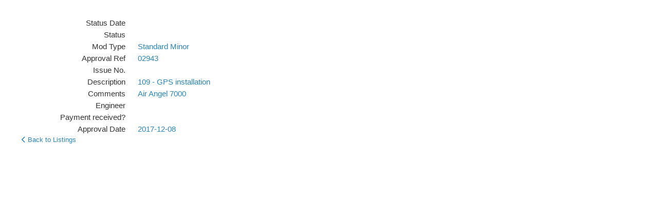

--- FILE ---
content_type: text/html; charset=utf-8
request_url: https://services.bmaa.org/civicrm/profile/view?reset=1&id=46870&gid=28&multiRecord=view&recordId=8507&allFields=1
body_size: 4031
content:
<!DOCTYPE html PUBLIC "-//W3C//DTD XHTML+RDFa 1.0//EN"
  "http://www.w3.org/MarkUp/DTD/xhtml-rdfa-1.dtd">
<html xmlns="http://www.w3.org/1999/xhtml" xml:lang="en" version="XHTML+RDFa 1.0" dir="ltr"
  xmlns:content="http://purl.org/rss/1.0/modules/content/"
  xmlns:dc="http://purl.org/dc/terms/"
  xmlns:foaf="http://xmlns.com/foaf/0.1/"
  xmlns:og="http://ogp.me/ns#"
  xmlns:rdfs="http://www.w3.org/2000/01/rdf-schema#"
  xmlns:sioc="http://rdfs.org/sioc/ns#"
  xmlns:sioct="http://rdfs.org/sioc/types#"
  xmlns:skos="http://www.w3.org/2004/02/skos/core#"
  xmlns:xsd="http://www.w3.org/2001/XMLSchema#">

<head profile="http://www.w3.org/1999/xhtml/vocab">
  <meta http-equiv="Content-Type" content="text/html; charset=utf-8" />
<meta name="Generator" content="Drupal 7 (http://drupal.org)" />
<script type="text/javascript">
(function(vars) {
            if (window.CRM) CRM.$.extend(true, CRM, vars); else window.CRM = vars;
            })({"config":{"isFrontend":false,"entityRef":{"contactCreate":false},"wysisygScriptLocation":"\/sites\/all\/modules\/civicrm\/ext\/ckeditor4\/js\/crm.ckeditor.js","CKEditorCustomConfig":{"default":"https:\/\/services.bmaa.org\/sites\/default\/files\/civicrm\/persist\/crm-ckeditor-default.js","civievent":"https:\/\/services.bmaa.org\/sites\/default\/files\/civicrm\/persist\/crm-ckeditor-civievent.js"}},"permissions":[],"resourceUrls":{"civicrm":"\/sites\/all\/modules\/civicrm","sequentialcreditnotes":"\/sites\/all\/modules\/civicrm\/ext\/sequentialcreditnotes","greenwich":"\/sites\/all\/modules\/civicrm\/ext\/greenwich","contributioncancelactions":"\/sites\/all\/modules\/civicrm\/ext\/contributioncancelactions","recaptcha":"\/sites\/all\/modules\/civicrm\/ext\/recaptcha","ckeditor4":"\/sites\/all\/modules\/civicrm\/ext\/ckeditor4","legacycustomsearches":"\/sites\/all\/modules\/civicrm\/ext\/legacycustomsearches","mjwshared":"https:\/\/services.bmaa.org\/sites\/default\/files\/civicrm\/ext\/contrib\/mjwshared-1.3.2","com.drastikbydesign.stripe":"https:\/\/services.bmaa.org\/sites\/default\/files\/civicrm\/ext\/contrib\/stripe-6.11.3","sweetalert":"https:\/\/services.bmaa.org\/sites\/default\/files\/civicrm\/ext\/contrib\/sweetalert-1.6","org.civicrm.search_kit":"\/sites\/all\/modules\/civicrm\/ext\/search_kit","org.civicrm.flexmailer":"\/sites\/all\/modules\/civicrm\/ext\/flexmailer","firewall":"https:\/\/services.bmaa.org\/sites\/default\/files\/civicrm\/ext\/contrib\/firewall-1.5.10","civi_event":"\/sites\/all\/modules\/civicrm\/ext\/civi_event","civi_contribute":"\/sites\/all\/modules\/civicrm\/ext\/civi_contribute","civi_member":"\/sites\/all\/modules\/civicrm\/ext\/civi_member","civi_mail":"\/sites\/all\/modules\/civicrm\/ext\/civi_mail","civi_report":"\/sites\/all\/modules\/civicrm\/ext\/civi_report","authx":"\/sites\/all\/modules\/civicrm\/ext\/authx","org.civicrm.afform":"\/sites\/all\/modules\/civicrm\/ext\/afform\/core","org.civicrm.afform_admin":"\/sites\/all\/modules\/civicrm\/ext\/afform\/admin","org.civicoop.civirules":"https:\/\/services.bmaa.org\/sites\/default\/files\/civicrm\/ext\/contrib\/civirules-3.14.0","ca.bidon.regionlookup":"https:\/\/services.bmaa.org\/sites\/default\/files\/civicrm\/ext\/contrib\/ca.bidon.regionlookup-1.5.0","cimonitorclient":"https:\/\/services.bmaa.org\/sites\/default\/files\/civicrm\/ext\/cimonitorclient","com.cividesk.apikey":"https:\/\/services.bmaa.org\/sites\/default\/files\/civicrm\/ext\/com.cividesk.apikey","org.civicrm.afform-html":"\/sites\/all\/modules\/civicrm\/ext\/afform\/html","oauth-client":"\/sites\/all\/modules\/civicrm\/ext\/oauth-client","bmaacustom":"https:\/\/services.bmaa.org\/sites\/default\/files\/civicrm\/ext\/custom\/bmaacustom"},"angular":{"modules":["crmResource"],"requires":[],"cacheCode":"slG4Men_US","bundleUrl":"https:\/\/services.bmaa.org\/sites\/default\/files\/civicrm\/persist\/contribute\/dyn\/angular-modules.fb4d9b4c5b5426fbea9cf8dfc41e462d.json"}})
</script>
  <title>WIMPS - Mods & Repairs - NICC - EV-97 TEAMEUROSTAR UK | BMAA Website</title>
  <style type="text/css" media="all">
@import url("https://services.bmaa.org/modules/system/system.base.css?t919dp");
@import url("https://services.bmaa.org/modules/system/system.menus.css?t919dp");
@import url("https://services.bmaa.org/modules/system/system.messages.css?t919dp");
@import url("https://services.bmaa.org/modules/system/system.theme.css?t919dp");
</style>
<style type="text/css" media="all">
@import url("https://services.bmaa.org/modules/comment/comment.css?t919dp");
@import url("https://services.bmaa.org/modules/field/theme/field.css?t919dp");
@import url("https://services.bmaa.org/modules/node/node.css?t919dp");
@import url("https://services.bmaa.org/modules/search/search.css?t919dp");
@import url("https://services.bmaa.org/modules/user/user.css?t919dp");
@import url("https://services.bmaa.org/sites/default/modules/contrib/views/css/views.css?t919dp");
</style>
<style type="text/css" media="all">
@import url("https://services.bmaa.org/sites/default/modules/contrib/ctools/css/ctools.css?t919dp");
@import url("https://services.bmaa.org/sites/all/modules/civicrm/css/crm-i.css?t919dp");
@import url("https://services.bmaa.org/sites/all/modules/civicrm/css/crm-i-v4-shims.css?t919dp");
@import url("https://services.bmaa.org/sites/all/modules/civicrm/bower_components/datatables/media/css/jquery.dataTables.min.css?t919dp");
@import url("https://services.bmaa.org/sites/all/modules/civicrm/bower_components/font-awesome/css/all.min.css?t919dp");
@import url("https://services.bmaa.org/sites/all/modules/civicrm/bower_components/font-awesome/css/v4-font-face.min.css?t919dp");
@import url("https://services.bmaa.org/sites/all/modules/civicrm/bower_components/jquery-ui/themes/smoothness/jquery-ui.min.css?t919dp");
@import url("https://services.bmaa.org/sites/all/modules/civicrm/bower_components/select2/select2.min.css?t919dp");
@import url("https://services.bmaa.org/sites/all/modules/civicrm/css/civicrm.css?t919dp");
@import url("https://services.bmaa.org/sites/default/files/civicrm/ext/contrib/sweetalert-1.6/css/sweetalert2.min.css?t919dp");
</style>
<style type="text/css" media="screen">
@import url("https://services.bmaa.org/sites/all/themes/bmaa_seven/reset.css?t919dp");
@import url("https://services.bmaa.org/sites/all/themes/bmaa_seven/style.css?t919dp");
</style>
  <script type="text/javascript" src="https://services.bmaa.org/misc/jquery.js?v=1.4.4"></script>
<script type="text/javascript" src="https://services.bmaa.org/misc/jquery-extend-3.4.0.js?v=1.4.4"></script>
<script type="text/javascript" src="https://services.bmaa.org/misc/jquery-html-prefilter-3.5.0-backport.js?v=1.4.4"></script>
<script type="text/javascript" src="https://services.bmaa.org/misc/jquery.once.js?v=1.2"></script>
<script type="text/javascript" src="https://services.bmaa.org/misc/drupal.js?t919dp"></script>
<script type="text/javascript" src="https://services.bmaa.org/sites/all/modules/civicrm/bower_components/jquery/dist/jquery.min.js?t919dp"></script>
<script type="text/javascript" src="https://services.bmaa.org/sites/all/modules/civicrm/bower_components/jquery-ui/jquery-ui.min.js?t919dp"></script>
<script type="text/javascript" src="https://services.bmaa.org/sites/all/modules/civicrm/bower_components/lodash-compat/lodash.min.js?t919dp"></script>
<script type="text/javascript" src="https://services.bmaa.org/sites/all/modules/civicrm/packages/jquery/plugins/jquery.mousewheel.min.js?t919dp"></script>
<script type="text/javascript" src="https://services.bmaa.org/sites/all/modules/civicrm/bower_components/select2/select2.min.js?t919dp"></script>
<script type="text/javascript" src="https://services.bmaa.org/sites/all/modules/civicrm/packages/jquery/plugins/jquery.form.min.js?t919dp"></script>
<script type="text/javascript" src="https://services.bmaa.org/sites/all/modules/civicrm/packages/jquery/plugins/jquery.timeentry.min.js?t919dp"></script>
<script type="text/javascript" src="https://services.bmaa.org/sites/all/modules/civicrm/packages/jquery/plugins/jquery.blockUI.min.js?t919dp"></script>
<script type="text/javascript" src="https://services.bmaa.org/sites/all/modules/civicrm/bower_components/datatables/media/js/jquery.dataTables.min.js?t919dp"></script>
<script type="text/javascript" src="https://services.bmaa.org/sites/all/modules/civicrm/bower_components/jquery-validation/dist/jquery.validate.min.js?t919dp"></script>
<script type="text/javascript" src="https://services.bmaa.org/sites/all/modules/civicrm/bower_components/jquery-validation/dist/additional-methods.min.js?t919dp"></script>
<script type="text/javascript" src="https://services.bmaa.org/sites/all/modules/civicrm/packages/jquery/plugins/jquery.ui.datepicker.validation.min.js?t919dp"></script>
<script type="text/javascript" src="https://services.bmaa.org/sites/all/modules/civicrm/js/Common.js?t919dp"></script>
<script type="text/javascript" src="https://services.bmaa.org/sites/all/modules/civicrm/js/crm.datepicker.js?t919dp"></script>
<script type="text/javascript" src="https://services.bmaa.org/sites/all/modules/civicrm/js/crm.ajax.js?t919dp"></script>
<script type="text/javascript" src="https://services.bmaa.org/sites/all/modules/civicrm/js/wysiwyg/crm.wysiwyg.js?t919dp"></script>
<script type="text/javascript" src="https://services.bmaa.org/sites/default/files/civicrm/persist/contribute/dyn/crm-l10n.fcda39149c47708fdfa58b22299892be.js?t919dp"></script>
<script type="text/javascript" src="https://services.bmaa.org/sites/default/files/civicrm/ext/contrib/mjwshared-1.3.2/js/crm.payment.js?t919dp"></script>
<script type="text/javascript" src="https://services.bmaa.org/sites/default/files/civicrm/ext/contrib/sweetalert-1.6/js/sweetalert2.min.js?t919dp"></script>
<script type="text/javascript" src="https://services.bmaa.org/sites/all/modules/civicrm/bower_components/angular/angular.min.js?t919dp"></script>
<script type="text/javascript" src="https://services.bmaa.org/sites/default/files/civicrm/persist/contribute/dyn/angular-modules.3c5582161b56987950f8449549369de8.js?t919dp"></script>
<script type="text/javascript" src="https://services.bmaa.org/sites/all/modules/civicrm/js/crm-angularjs-loader.js?t919dp"></script>
<script type="text/javascript" src="https://services.bmaa.org/sites/all/modules/civicrm/js/noconflict.js?t919dp"></script>
<script type="text/javascript">
<!--//--><![CDATA[//><!--
jQuery.extend(Drupal.settings, {"basePath":"\/","pathPrefix":"","setHasJsCookie":0,"ajaxPageState":{"theme":"bmaa_seven","theme_token":"1G4OGMXATZioCVrgWon7FYrJqCVdSxyYod98gZa5_bI","js":{"misc\/jquery.js":1,"misc\/jquery-extend-3.4.0.js":1,"misc\/jquery-html-prefilter-3.5.0-backport.js":1,"misc\/jquery.once.js":1,"misc\/drupal.js":1,"sites\/all\/modules\/civicrm\/bower_components\/jquery\/dist\/jquery.min.js":1,"sites\/all\/modules\/civicrm\/bower_components\/jquery-ui\/jquery-ui.min.js":1,"sites\/all\/modules\/civicrm\/bower_components\/lodash-compat\/lodash.min.js":1,"sites\/all\/modules\/civicrm\/packages\/jquery\/plugins\/jquery.mousewheel.min.js":1,"sites\/all\/modules\/civicrm\/bower_components\/select2\/select2.min.js":1,"sites\/all\/modules\/civicrm\/packages\/jquery\/plugins\/jquery.form.min.js":1,"sites\/all\/modules\/civicrm\/packages\/jquery\/plugins\/jquery.timeentry.min.js":1,"sites\/all\/modules\/civicrm\/packages\/jquery\/plugins\/jquery.blockUI.min.js":1,"sites\/all\/modules\/civicrm\/bower_components\/datatables\/media\/js\/jquery.dataTables.min.js":1,"sites\/all\/modules\/civicrm\/bower_components\/jquery-validation\/dist\/jquery.validate.min.js":1,"sites\/all\/modules\/civicrm\/bower_components\/jquery-validation\/dist\/additional-methods.min.js":1,"sites\/all\/modules\/civicrm\/packages\/jquery\/plugins\/jquery.ui.datepicker.validation.min.js":1,"sites\/all\/modules\/civicrm\/js\/Common.js":1,"sites\/all\/modules\/civicrm\/js\/crm.datepicker.js":1,"sites\/all\/modules\/civicrm\/js\/crm.ajax.js":1,"sites\/all\/modules\/civicrm\/js\/wysiwyg\/crm.wysiwyg.js":1,"sites\/default\/files\/civicrm\/persist\/contribute\/dyn\/crm-l10n.fcda39149c47708fdfa58b22299892be.js":1,"sites\/default\/files\/civicrm\/ext\/contrib\/mjwshared-1.3.2\/js\/crm.payment.js":1,"sites\/default\/files\/civicrm\/ext\/contrib\/sweetalert-1.6\/js\/sweetalert2.min.js":1,"sites\/all\/modules\/civicrm\/bower_components\/angular\/angular.min.js":1,"sites\/default\/files\/civicrm\/persist\/contribute\/dyn\/angular-modules.3c5582161b56987950f8449549369de8.js":1,"sites\/all\/modules\/civicrm\/js\/crm-angularjs-loader.js":1,"sites\/all\/modules\/civicrm\/js\/noconflict.js":1},"css":{"modules\/system\/system.base.css":1,"modules\/system\/system.menus.css":1,"modules\/system\/system.messages.css":1,"modules\/system\/system.theme.css":1,"modules\/comment\/comment.css":1,"modules\/field\/theme\/field.css":1,"modules\/node\/node.css":1,"modules\/search\/search.css":1,"modules\/user\/user.css":1,"sites\/default\/modules\/contrib\/views\/css\/views.css":1,"sites\/default\/modules\/contrib\/ctools\/css\/ctools.css":1,"sites\/all\/modules\/civicrm\/css\/crm-i.css":1,"sites\/all\/modules\/civicrm\/css\/crm-i-v4-shims.css":1,"sites\/all\/modules\/civicrm\/bower_components\/datatables\/media\/css\/jquery.dataTables.min.css":1,"sites\/all\/modules\/civicrm\/bower_components\/font-awesome\/css\/all.min.css":1,"sites\/all\/modules\/civicrm\/bower_components\/font-awesome\/css\/v4-font-face.min.css":1,"sites\/all\/modules\/civicrm\/bower_components\/jquery-ui\/themes\/smoothness\/jquery-ui.min.css":1,"sites\/all\/modules\/civicrm\/bower_components\/select2\/select2.min.css":1,"sites\/all\/modules\/civicrm\/css\/civicrm.css":1,"sites\/default\/files\/civicrm\/ext\/contrib\/sweetalert-1.6\/css\/sweetalert2.min.css":1,"sites\/all\/themes\/bmaa_seven\/reset.css":1,"sites\/all\/themes\/bmaa_seven\/style.css":1}}});
//--><!]]>
</script>
</head>
<body class="html not-front not-logged-in no-sidebars page-civicrm page-civicrm-profile page-civicrm-profile-view" >
  <div id="skip-link">
    <a href="#main-content" class="element-invisible element-focusable">Skip to main content</a>
  </div>
    
  <div id="branding" class="clearfix">
                  <h1 class="page-title">WIMPS - Mods & Repairs - NICC - EV-97 TEAMEUROSTAR UK</h1>
              </div>

  <div id="page">
    
    <div id="content" class="clearfix">
      <div class="element-invisible"><a id="main-content"></a></div>
                        
<div id="crm-container" class="crm-container crm-public" lang="en" xml:lang="en">


    
<div class="clear"></div>

<div id="crm-main-content-wrapper">
                          <h2></h2>
        <div id="profilewrap28" class="crm-profile-view">
           <div id="crm-container" class="crm-container" lang="en" xml:lang="en">
            <div class="crm-profile-name-Insp_Test_28">
                                      <div id="row-custom_197" class="crm-section custom_197-section">
                <div class="label">
                    Status Date
                </div>
                 <div class="content">
                    
                 </div>
                 <div class="clear"></div>
              </div>
                          <div id="row-custom_198" class="crm-section custom_198-section">
                <div class="label">
                    Status
                </div>
                 <div class="content">
                    
                 </div>
                 <div class="clear"></div>
              </div>
                          <div id="row-custom_93" class="crm-section custom_93-section">
                <div class="label">
                    Mod Type
                </div>
                 <div class="content">
                    <a href="/civicrm/profile?reset=1&amp;force=1&amp;gid=28&amp;custom_93=1">Standard Minor</a>
                 </div>
                 <div class="clear"></div>
              </div>
                          <div id="row-custom_102" class="crm-section custom_102-section">
                <div class="label">
                    Approval Ref
                </div>
                 <div class="content">
                    <a href="/civicrm/profile?reset=1&amp;force=1&amp;gid=28&amp;custom_102=02943">02943</a>
                 </div>
                 <div class="clear"></div>
              </div>
                          <div id="row-custom_94" class="crm-section custom_94-section">
                <div class="label">
                    Issue No.
                </div>
                 <div class="content">
                    
                 </div>
                 <div class="clear"></div>
              </div>
                          <div id="row-custom_95" class="crm-section custom_95-section">
                <div class="label">
                    Description
                </div>
                 <div class="content">
                    <a href="/civicrm/profile?reset=1&amp;force=1&amp;gid=28&amp;custom_95=109+-+GPS+installation">109 - GPS installation</a>
                 </div>
                 <div class="clear"></div>
              </div>
                          <div id="row-custom_101" class="crm-section custom_101-section">
                <div class="label">
                    Comments
                </div>
                 <div class="content">
                    <a href="/civicrm/profile?reset=1&amp;force=1&amp;gid=28&amp;custom_101=Air+Angel+7000">Air Angel 7000</a>
                 </div>
                 <div class="clear"></div>
              </div>
                          <div id="row-custom_200" class="crm-section custom_200-section">
                <div class="label">
                    Engineer
                </div>
                 <div class="content">
                    
                 </div>
                 <div class="clear"></div>
              </div>
                          <div id="row-custom_199" class="crm-section custom_199-section">
                <div class="label">
                    Payment received?
                </div>
                 <div class="content">
                    
                 </div>
                 <div class="clear"></div>
              </div>
                          <div id="row-custom_100" class="crm-section custom_100-section">
                <div class="label">
                    Approval Date
                </div>
                 <div class="content">
                    <a href="/civicrm/profile?reset=1&amp;force=1&amp;gid=28&amp;custom_100_from=2017-12-08+00%3A00%3A00">2017-12-08</a>
                 </div>
                 <div class="clear"></div>
              </div>
                                    </div>
        </div>
        </div>
        <div class="action-link">
                    <a href="/civicrm/profile?force=1&amp;gid=28"><i class="crm-i fa-chevron-left" aria-hidden="true"></i> Back to Listings</a>&nbsp;&nbsp;&nbsp;&nbsp;
                    </div>

     <script type='text/javascript'>
          function contactImagePopUp (url, width, height) {
             newWindow = window.open( url,'name', 'width='+width+', height='+height );
          }
     </script>

      </div>

  
</div>     </div>

    <div id="footer">
          </div>

  </div>
  </body>
</html>
